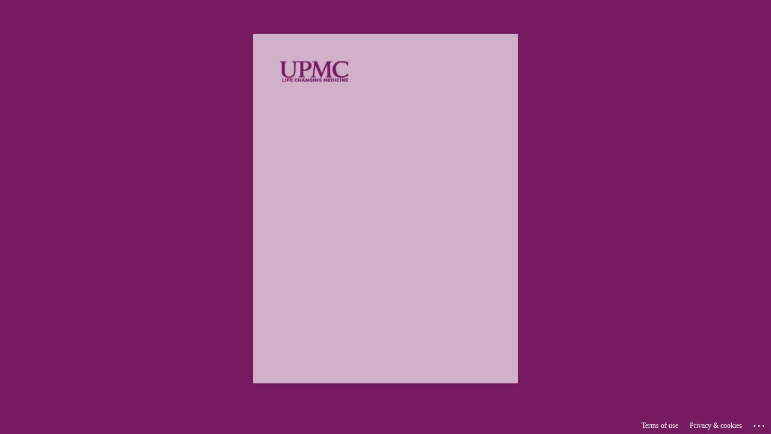

--- FILE ---
content_type: text/html
request_url: https://upmcjobs.taleo.net/careersection/saml20authnrequestservlet.jss?lang=en&redirectionURI=https%3A%2F%2Fupmcjobs.taleo.net%2Fcareersection%2Fupmc_internal%2Fjobapply.ftl%3Flang%3Den%26job%3D544743974&TARGET=https%3A%2F%2Fupmcjobs.taleo.net%2Fcareersection%2Fupmc_internal%2Fjobapply.ftl%3Flang%3Den%26job%3D544743974
body_size: 3011
content:
<HTML>
<META HTTP-EQUIV="Pragma" CONTENT="no-cache"/>
<META HTTP-EQUIV="Expires" CONTENT="-1"/>
<HEAD>
<TITLE>redirect</TITLE>
</HEAD>
<BODY Onload="document.forms[0].submit()" >
<FORM METHOD="POST" ACTION="https://login.microsoftonline.com/8b3dd73e-4e72-4679-b191-56da1588712b/saml2">
<INPUT TYPE="HIDDEN" NAME="SAMLRequest" VALUE="PHNhbWwycDpBdXRoblJlcXVlc3QgQXNzZXJ0aW9uQ29uc3VtZXJTZXJ2aWNlVVJMPSJodHRwczov
L3VwbWNqb2JzLnRhbGVvLm5ldC9jYXJlZXJzZWN0aW9uL1NhbWxBc3NlcnRpb25Db25zdW1lclNl
cnZpY2UuanNzIiBEZXN0aW5hdGlvbj0iaHR0cHM6Ly9sb2dpbi5taWNyb3NvZnRvbmxpbmUuY29t
LzhiM2RkNzNlLTRlNzItNDY3OS1iMTkxLTU2ZGExNTg4NzEyYi9zYW1sMiIgSUQ9Il8xNjU2NWJj
MDFkMGY5OWUxMWRkNjIwZTdlNzFhZjYxYSIgSXNzdWVJbnN0YW50PSIyMDI2LTAxLTE1VDA0OjU0
OjQ3LjcwMFoiIFByb3RvY29sQmluZGluZz0idXJuOm9hc2lzOm5hbWVzOnRjOlNBTUw6Mi4wOmJp
bmRpbmdzOkhUVFAtUE9TVCIgVmVyc2lvbj0iMi4wIiB4bWxuczpzYW1sMnA9InVybjpvYXNpczpu
YW1lczp0YzpTQU1MOjIuMDpwcm90b2NvbCI+PHNhbWwyOklzc3VlciB4bWxuczpzYW1sMj0idXJu
Om9hc2lzOm5hbWVzOnRjOlNBTUw6Mi4wOmFzc2VydGlvbiI+aHR0cDovL3VwbWNqb2JzLnRhbGVv
Lm5ldC9jYXJlZXJzZWN0aW9uPC9zYW1sMjpJc3N1ZXI+PGRzOlNpZ25hdHVyZSB4bWxuczpkcz0i
aHR0cDovL3d3dy53My5vcmcvMjAwMC8wOS94bWxkc2lnIyI+CjxkczpTaWduZWRJbmZvPgo8ZHM6
Q2Fub25pY2FsaXphdGlvbk1ldGhvZCBBbGdvcml0aG09Imh0dHA6Ly93d3cudzMub3JnLzIwMDEv
MTAveG1sLWV4Yy1jMTRuIyIvPgo8ZHM6U2lnbmF0dXJlTWV0aG9kIEFsZ29yaXRobT0iaHR0cDov
L3d3dy53My5vcmcvMjAwMC8wOS94bWxkc2lnI3JzYS1zaGExIi8+CjxkczpSZWZlcmVuY2UgVVJJ
PSIjXzE2NTY1YmMwMWQwZjk5ZTExZGQ2MjBlN2U3MWFmNjFhIj4KPGRzOlRyYW5zZm9ybXM+Cjxk
czpUcmFuc2Zvcm0gQWxnb3JpdGhtPSJodHRwOi8vd3d3LnczLm9yZy8yMDAwLzA5L3htbGRzaWcj
ZW52ZWxvcGVkLXNpZ25hdHVyZSIvPgo8ZHM6VHJhbnNmb3JtIEFsZ29yaXRobT0iaHR0cDovL3d3
dy53My5vcmcvMjAwMS8xMC94bWwtZXhjLWMxNG4jIi8+CjwvZHM6VHJhbnNmb3Jtcz4KPGRzOkRp
Z2VzdE1ldGhvZCBBbGdvcml0aG09Imh0dHA6Ly93d3cudzMub3JnLzIwMDEvMDQveG1sZW5jI3No
YTI1NiIvPgo8ZHM6RGlnZXN0VmFsdWU+dnZnQ1BsVkpHN3N5YWxOUjR6V3NMa1VkZ3Voa1VuTmI4
TlFBRWkxTURlUT08L2RzOkRpZ2VzdFZhbHVlPgo8L2RzOlJlZmVyZW5jZT4KPC9kczpTaWduZWRJ
bmZvPgo8ZHM6U2lnbmF0dXJlVmFsdWU+CldCMmt0N1pxc1pGMTVjZXZFMTdMTmJMUEowTkVnZlNw
REJTWitUZ01SK1RGcVNDclpiRTg2S2xMbVQwNGNvRXVBWkhDeHI0YVhraTENCnVYUTUvQ2RRbEtC
RE5zMnlDTnoyUVpyV21vR20vUWZSajR1S29OM2lEVGhROHUyMXg4WFBKeXlQSkZGL01SZ25nbjVW
MWZxbjJJdmENCjZaUjNRelphT1RaL2YrcUw4N2tvNFFUZGRackpTeFErNTV6QjRjKzF1RllLQjd3
cmhxQW5oWEJBTzBjMWI1Ym84YVFtNEZIUERaSWsNCi9HaEJoOFNGUHdLNmFFNURzZEUvdFlCM2VW
T2RKSVNFZ2d6eWd2WkExMktSN2svR2pxUWNDVzRHbkxJeVVpcjRDSzFYcGk4ZGtEZ0sNCkdreVpU
cmN3ZHdXQnlDV1ZWNm1TRmV1c1BzNURFeXBqZ3MwUTJnPT0KPC9kczpTaWduYXR1cmVWYWx1ZT4K
PGRzOktleUluZm8+PGRzOlg1MDlEYXRhPjxkczpYNTA5Q2VydGlmaWNhdGU+TUlJRFRqQ0NBamFn
QXdJQkFnSUpBTDdEdkJZVXlqSU5NQTBHQ1NxR1NJYjNEUUVCQ3dVQU1Ed3hHekFaQmdOVkJBb1RF
azl5WVdOcwpaU0JEYjNKd2IzSmhkR2x2YmpFTk1Bc0dBMVVFQ3hNRVVISnZaREVPTUF3R0ExVUVB
eE1GVkdGc1pXOHdIaGNOTWpVd05URTFNREl3Ck5qTTNXaGNOTWpZd05URTFNREl3TmpNM1dqQThN
UnN3R1FZRFZRUUtFeEpQY21GamJHVWdRMjl5Y0c5eVlYUnBiMjR4RFRBTEJnTlYKQkFzVEJGQnli
MlF4RGpBTUJnTlZCQU1UQlZSaGJHVnZNSUlCSWpBTkJna3Foa2lHOXcwQkFRRUZBQU9DQVE4QU1J
SUJDZ0tDQVFFQQpqcFVjbEtibkY2US9MSU1RMUpDSGlVSDdmcXk2cVRSYThqbVlTQUVWUE02ZEdM
bFlKNGRGWWVnMC9tK1VRbFpMOVRORGpQQU9TMk9lCkZkSHFYZ01wdWZkSENCcDlyQXRWMUVtSHk4
aWo3ZFIrOS8zVk0yb3lGb2lvbklFS1J2Y0IwT0RoRWNCeXRHWWE0ZkQ5d1ZPYnE1Vm4KTldydlUy
RWUwZE0yR242N3U3NXh1WmhtMCtPTmRtNnZvbU5VdTRiTW80cXJhM0FBREg5SUJYQTl2NmhxTUJ5
NGhkaDFOTGZsQkthaApDRCtyQ2pObjVWRFBsVlJVU0RNN0dTNjdRcWdCR2RJUFVVKzY5VEdqenQy
VlhVNVNXUXdvYkRScFJpcWt0N1hydlJWcnRQWDB6WlU3CnZGbmp4cnU0WHlhS1dXd3pPNGV2a1Rp
VXRYdEU0WGxVSjFpK2FRSURBUUFCbzFNd1VUQlBCZ2dyQmdFRkJRY0JBUVJETUVFd1B3WUkKS3dZ
QkJRVUhNQUdHTTJoMGRIQnpPaTh2ZFhCdFkycHZZbk11ZEdGc1pXOHVibVYwTDNOdFlYSjBiM0pu
TDI5amMzQXZjM1JoZEhWegpMbXB6Y3pBTkJna3Foa2lHOXcwQkFRc0ZBQU9DQVFFQWg3TWZrdnRP
bWRXdG9XVjhLdzVtUzZOZXFMUU92UDB2WW53dmhIZlVhczdOCmtDanhJRi9HM1BLcFJPNUhVd0xD
UXlKb0swNlQrSlB1MnFDakhoN0NTWUQ4UHF3QVJyNm5ZaVRZcXBOMU83aVdFWXgyNncza2Q0Q2IK
UnNSOXVKM0wwR3lBbWE5TjJlalp6TVE1dyt5anJTMytlc0pGUWtVTWNnOVZzelliWUZ6ZTV3TW5y
VVFzZFc2bTVrRXE3VUkrSVdQawpZM0htMVJzTEsvdHpKODFvUnpkTGJZdGxGYlo3VlN4YmNPb1Ax
S1Y2MDZMVVNhemVCdTRFdmo4ZE9EelJ0R0JLdm9OVHZKQUxsQnRXCnhEcUlFN0VzQTFaaTNSTTlX
alhlZmlEY2Y5QXNrcUJjSmxsL1dOY1pxWk9GaVVGWEY5Z0xCOXFMZmd5cW1zNXZycFlEMEE9PTwv
ZHM6WDUwOUNlcnRpZmljYXRlPjwvZHM6WDUwOURhdGE+PC9kczpLZXlJbmZvPjwvZHM6U2lnbmF0
dXJlPjwvc2FtbDJwOkF1dGhuUmVxdWVzdD4=
"/>
<INPUT TYPE="HIDDEN" NAME="RelayState" VALUE="eNozMUtJNk81N9Q1MLMw0DUxSrbUTbQ0MNJNSUlJTjUwME41S7MAAKkvCXY%3D"/>
<NOSCRIPT >
<INPUT TYPE="SUBMIT" VALUE="https://login.microsoftonline.com/8b3dd73e-4e72-4679-b191-56da1588712b/saml2"/>
</NOSCRIPT >
</FORM>
</BODY>
</HTML>


--- FILE ---
content_type: text/html; charset=utf-8
request_url: https://login.microsoftonline.com/8b3dd73e-4e72-4679-b191-56da1588712b/saml2
body_size: 10890
content:


<!-- Copyright (C) Microsoft Corporation. All rights reserved. -->
<!DOCTYPE html>
<html>
<head>
    <title>Redirecting</title>
    <meta http-equiv="Content-Type" content="text/html; charset=UTF-8">
    <meta http-equiv="X-UA-Compatible" content="IE=edge">
    <meta name="viewport" content="width=device-width, initial-scale=1.0, maximum-scale=2.0, user-scalable=yes">
    <meta http-equiv="Pragma" content="no-cache">
    <meta http-equiv="Expires" content="-1">
    <meta name="PageID" content="BssoInterrupt" />
    <meta name="SiteID" content="" />
    <meta name="ReqLC" content="1033" />
    <meta name="LocLC" content="en-US" />

    
<meta name="robots" content="none" />

<script type="text/javascript" nonce='3uOotlmgsL__eJUN04Bh8w'>//<![CDATA[
$Config={"oPostParams":{"SAMLRequest":"PHNhbWwycDpBdXRoblJlcXVlc3QgQXNzZXJ0aW9uQ29uc3VtZXJTZXJ2aWNlVVJMPSJodHRwczov\r\nL3VwbWNqb2JzLnRhbGVvLm5ldC9jYXJlZXJzZWN0aW9uL1NhbWxBc3NlcnRpb25Db25zdW1lclNl\r\ncnZpY2UuanNzIiBEZXN0aW5hdGlvbj0iaHR0cHM6Ly9sb2dpbi5taWNyb3NvZnRvbmxpbmUuY29t\r\nLzhiM2RkNzNlLTRlNzItNDY3OS1iMTkxLTU2ZGExNTg4NzEyYi9zYW1sMiIgSUQ9Il8xNjU2NWJj\r\nMDFkMGY5OWUxMWRkNjIwZTdlNzFhZjYxYSIgSXNzdWVJbnN0YW50PSIyMDI2LTAxLTE1VDA0OjU0\r\nOjQ3LjcwMFoiIFByb3RvY29sQmluZGluZz0idXJuOm9hc2lzOm5hbWVzOnRjOlNBTUw6Mi4wOmJp\r\nbmRpbmdzOkhUVFAtUE9TVCIgVmVyc2lvbj0iMi4wIiB4bWxuczpzYW1sMnA9InVybjpvYXNpczpu\r\nYW1lczp0YzpTQU1MOjIuMDpwcm90b2NvbCI+PHNhbWwyOklzc3VlciB4bWxuczpzYW1sMj0idXJu\r\nOm9hc2lzOm5hbWVzOnRjOlNBTUw6Mi4wOmFzc2VydGlvbiI+aHR0cDovL3VwbWNqb2JzLnRhbGVv\r\nLm5ldC9jYXJlZXJzZWN0aW9uPC9zYW1sMjpJc3N1ZXI+PGRzOlNpZ25hdHVyZSB4bWxuczpkcz0i\r\naHR0cDovL3d3dy53My5vcmcvMjAwMC8wOS94bWxkc2lnIyI+CjxkczpTaWduZWRJbmZvPgo8ZHM6\r\nQ2Fub25pY2FsaXphdGlvbk1ldGhvZCBBbGdvcml0aG09Imh0dHA6Ly93d3cudzMub3JnLzIwMDEv\r\nMTAveG1sLWV4Yy1jMTRuIyIvPgo8ZHM6U2lnbmF0dXJlTWV0aG9kIEFsZ29yaXRobT0iaHR0cDov\r\nL3d3dy53My5vcmcvMjAwMC8wOS94bWxkc2lnI3JzYS1zaGExIi8+CjxkczpSZWZlcmVuY2UgVVJJ\r\nPSIjXzE2NTY1YmMwMWQwZjk5ZTExZGQ2MjBlN2U3MWFmNjFhIj4KPGRzOlRyYW5zZm9ybXM+Cjxk\r\nczpUcmFuc2Zvcm0gQWxnb3JpdGhtPSJodHRwOi8vd3d3LnczLm9yZy8yMDAwLzA5L3htbGRzaWcj\r\nZW52ZWxvcGVkLXNpZ25hdHVyZSIvPgo8ZHM6VHJhbnNmb3JtIEFsZ29yaXRobT0iaHR0cDovL3d3\r\ndy53My5vcmcvMjAwMS8xMC94bWwtZXhjLWMxNG4jIi8+CjwvZHM6VHJhbnNmb3Jtcz4KPGRzOkRp\r\nZ2VzdE1ldGhvZCBBbGdvcml0aG09Imh0dHA6Ly93d3cudzMub3JnLzIwMDEvMDQveG1sZW5jI3No\r\nYTI1NiIvPgo8ZHM6RGlnZXN0VmFsdWU+dnZnQ1BsVkpHN3N5YWxOUjR6V3NMa1VkZ3Voa1VuTmI4\r\nTlFBRWkxTURlUT08L2RzOkRpZ2VzdFZhbHVlPgo8L2RzOlJlZmVyZW5jZT4KPC9kczpTaWduZWRJ\r\nbmZvPgo8ZHM6U2lnbmF0dXJlVmFsdWU+CldCMmt0N1pxc1pGMTVjZXZFMTdMTmJMUEowTkVnZlNw\r\nREJTWitUZ01SK1RGcVNDclpiRTg2S2xMbVQwNGNvRXVBWkhDeHI0YVhraTENCnVYUTUvQ2RRbEtC\r\nRE5zMnlDTnoyUVpyV21vR20vUWZSajR1S29OM2lEVGhROHUyMXg4WFBKeXlQSkZGL01SZ25nbjVW\r\nMWZxbjJJdmENCjZaUjNRelphT1RaL2YrcUw4N2tvNFFUZGRackpTeFErNTV6QjRjKzF1RllLQjd3\r\ncmhxQW5oWEJBTzBjMWI1Ym84YVFtNEZIUERaSWsNCi9HaEJoOFNGUHdLNmFFNURzZEUvdFlCM2VW\r\nT2RKSVNFZ2d6eWd2WkExMktSN2svR2pxUWNDVzRHbkxJeVVpcjRDSzFYcGk4ZGtEZ0sNCkdreVpU\r\ncmN3ZHdXQnlDV1ZWNm1TRmV1c1BzNURFeXBqZ3MwUTJnPT0KPC9kczpTaWduYXR1cmVWYWx1ZT4K\r\nPGRzOktleUluZm8+PGRzOlg1MDlEYXRhPjxkczpYNTA5Q2VydGlmaWNhdGU+TUlJRFRqQ0NBamFn\r\nQXdJQkFnSUpBTDdEdkJZVXlqSU5NQTBHQ1NxR1NJYjNEUUVCQ3dVQU1Ed3hHekFaQmdOVkJBb1RF\r\nazl5WVdOcwpaU0JEYjNKd2IzSmhkR2x2YmpFTk1Bc0dBMVVFQ3hNRVVISnZaREVPTUF3R0ExVUVB\r\neE1GVkdGc1pXOHdIaGNOTWpVd05URTFNREl3Ck5qTTNXaGNOTWpZd05URTFNREl3TmpNM1dqQThN\r\nUnN3R1FZRFZRUUtFeEpQY21GamJHVWdRMjl5Y0c5eVlYUnBiMjR4RFRBTEJnTlYKQkFzVEJGQnli\r\nMlF4RGpBTUJnTlZCQU1UQlZSaGJHVnZNSUlCSWpBTkJna3Foa2lHOXcwQkFRRUZBQU9DQVE4QU1J\r\nSUJDZ0tDQVFFQQpqcFVjbEtibkY2US9MSU1RMUpDSGlVSDdmcXk2cVRSYThqbVlTQUVWUE02ZEdM\r\nbFlKNGRGWWVnMC9tK1VRbFpMOVRORGpQQU9TMk9lCkZkSHFYZ01wdWZkSENCcDlyQXRWMUVtSHk4\r\naWo3ZFIrOS8zVk0yb3lGb2lvbklFS1J2Y0IwT0RoRWNCeXRHWWE0ZkQ5d1ZPYnE1Vm4KTldydlUy\r\nRWUwZE0yR242N3U3NXh1WmhtMCtPTmRtNnZvbU5VdTRiTW80cXJhM0FBREg5SUJYQTl2NmhxTUJ5\r\nNGhkaDFOTGZsQkthaApDRCtyQ2pObjVWRFBsVlJVU0RNN0dTNjdRcWdCR2RJUFVVKzY5VEdqenQy\r\nVlhVNVNXUXdvYkRScFJpcWt0N1hydlJWcnRQWDB6WlU3CnZGbmp4cnU0WHlhS1dXd3pPNGV2a1Rp\r\nVXRYdEU0WGxVSjFpK2FRSURBUUFCbzFNd1VUQlBCZ2dyQmdFRkJRY0JBUVJETUVFd1B3WUkKS3dZ\r\nQkJRVUhNQUdHTTJoMGRIQnpPaTh2ZFhCdFkycHZZbk11ZEdGc1pXOHVibVYwTDNOdFlYSjBiM0pu\r\nTDI5amMzQXZjM1JoZEhWegpMbXB6Y3pBTkJna3Foa2lHOXcwQkFRc0ZBQU9DQVFFQWg3TWZrdnRP\r\nbWRXdG9XVjhLdzVtUzZOZXFMUU92UDB2WW53dmhIZlVhczdOCmtDanhJRi9HM1BLcFJPNUhVd0xD\r\nUXlKb0swNlQrSlB1MnFDakhoN0NTWUQ4UHF3QVJyNm5ZaVRZcXBOMU83aVdFWXgyNncza2Q0Q2IK\r\nUnNSOXVKM0wwR3lBbWE5TjJlalp6TVE1dyt5anJTMytlc0pGUWtVTWNnOVZzelliWUZ6ZTV3TW5y\r\nVVFzZFc2bTVrRXE3VUkrSVdQawpZM0htMVJzTEsvdHpKODFvUnpkTGJZdGxGYlo3VlN4YmNPb1Ax\r\nS1Y2MDZMVVNhemVCdTRFdmo4ZE9EelJ0R0JLdm9OVHZKQUxsQnRXCnhEcUlFN0VzQTFaaTNSTTlX\r\nalhlZmlEY2Y5QXNrcUJjSmxsL1dOY1pxWk9GaVVGWEY5Z0xCOXFMZmd5cW1zNXZycFlEMEE9PTwv\r\nZHM6WDUwOUNlcnRpZmljYXRlPjwvZHM6WDUwOURhdGE+PC9kczpLZXlJbmZvPjwvZHM6U2lnbmF0\r\ndXJlPjwvc2FtbDJwOkF1dGhuUmVxdWVzdD4=\r\n","RelayState":"eNozMUtJNk81N9Q1MLMw0DUxSrbUTbQ0MNJNSUlJTjUwME41S7MAAKkvCXY%3D","canary":"NmtkjEyRikOcC4wo83m+5844HxSjyWKsWlliPtJZgiw=2:1:CANARY:Yhh/bhsBhkjg1ppXrOCBNVSwkWBRc5f8wmP99mgQAKU="},"iMaxStackForKnockoutAsyncComponents":10000,"fShowButtons":true,"urlCdn":"https://aadcdn.msftauth.net/shared/1.0/","urlDefaultFavicon":"https://aadcdn.msftauth.net/shared/1.0/content/images/favicon_a_eupayfgghqiai7k9sol6lg2.ico","urlPost":"/8b3dd73e-4e72-4679-b191-56da1588712b/saml2?client-request-id=be5672d5-8294-4b38-9270-0d9a18a4dbff\u0026sso_reload=True","iPawnIcon":0,"sPOST_Username":"","fEnableNumberMatching":true,"sFTName":"flowToken","fEnableOneDSClientTelemetry":true,"dynamicTenantBranding":null,"staticTenantBranding":null,"oAppCobranding":{},"iBackgroundImage":4,"fApplicationInsightsEnabled":false,"iApplicationInsightsEnabledPercentage":0,"urlSetDebugMode":"https://login.microsoftonline.com/common/debugmode","fEnableCssAnimation":true,"fDisableAnimationIfAnimationEndUnsupported":true,"fAllowGrayOutLightBox":true,"fUseMsaSessionState":true,"fIsRemoteNGCSupported":true,"desktopSsoConfig":{"isEdgeAnaheimAllowed":true,"iwaEndpointUrlFormat":"https://autologon.microsoftazuread-sso.com/{0}/winauth/sso?client-request-id=be5672d5-8294-4b38-9270-0d9a18a4dbff","iwaSsoProbeUrlFormat":"https://autologon.microsoftazuread-sso.com/{0}/winauth/ssoprobe?client-request-id=be5672d5-8294-4b38-9270-0d9a18a4dbff","iwaIFrameUrlFormat":"https://autologon.microsoftazuread-sso.com/{0}/winauth/iframe?client-request-id=be5672d5-8294-4b38-9270-0d9a18a4dbff\u0026isAdalRequest=False","iwaRequestTimeoutInMs":10000,"startDesktopSsoOnPageLoad":false,"progressAnimationTimeout":10000,"isEdgeAllowed":false,"minDssoEdgeVersion":"17","isSafariAllowed":true,"redirectUri":"","isIEAllowedForSsoProbe":true,"edgeRedirectUri":"https://autologon.microsoftazuread-sso.com/common/winauth/sso/edgeredirect?client-request-id=be5672d5-8294-4b38-9270-0d9a18a4dbff\u0026origin=login.microsoftonline.com\u0026is_redirected=1","isFlowTokenPassedInEdge":true},"iSessionPullType":2,"fUseSameSite":true,"isGlobalTenant":true,"uiflavor":1001,"fShouldPlatformKeyBeSuppressed":true,"fLoadStringCustomizationPromises":true,"fUseAlternateTextForSwitchToCredPickerLink":true,"fOfflineAccountVisible":false,"fEnableUserStateFix":true,"fShowAccessPassPeek":true,"fUpdateSessionPollingLogic":true,"fEnableShowPickerCredObservable":true,"fFetchSessionsSkipDsso":true,"fIsCiamUserFlowUxNewLogicEnabled":true,"fUseNonMicrosoftDefaultBrandingForCiam":true,"fRemoveCustomCss":true,"fFixUICrashForApiRequestHandler":true,"fShowUpdatedKoreanPrivacyFooter":true,"fUsePostCssHotfix":true,"fFixUserFlowBranding":true,"fEnablePasskeyNullFix":true,"fEnableRefreshCookiesFix":true,"fEnableWebNativeBridgeInterstitialUx":true,"fEnableWindowParentingFix":true,"fEnableNativeBridgeErrors":true,"urlAcmaServerPath":"https://login.microsoftonline.com","sTenantId":"common","sMkt":"en-US","fIsDesktop":true,"fUpdateConfigInit":true,"fLogDisallowedCssProperties":true,"fDisallowExternalFonts":true,"scid":1015,"hpgact":1900,"hpgid":6,"apiCanary":"[base64]","canary":"NmtkjEyRikOcC4wo83m+5844HxSjyWKsWlliPtJZgiw=2:1:CANARY:Yhh/bhsBhkjg1ppXrOCBNVSwkWBRc5f8wmP99mgQAKU=","sCanaryTokenName":"canary","fSkipRenderingNewCanaryToken":false,"fEnableNewCsrfProtection":true,"correlationId":"be5672d5-8294-4b38-9270-0d9a18a4dbff","sessionId":"118401a9-23b0-40c9-957a-bb15a6400d00","sRingId":"R6","locale":{"mkt":"en-US","lcid":1033},"slMaxRetry":2,"slReportFailure":true,"strings":{"desktopsso":{"authenticatingmessage":"Trying to sign you in"}},"enums":{"ClientMetricsModes":{"None":0,"SubmitOnPost":1,"SubmitOnRedirect":2,"InstrumentPlt":4}},"urls":{"instr":{"pageload":"https://login.microsoftonline.com/common/instrumentation/reportpageload","dssostatus":"https://login.microsoftonline.com/common/instrumentation/dssostatus"}},"browser":{"ltr":1,"Chrome":1,"_Mac":1,"_M131":1,"_D0":1,"Full":1,"RE_WebKit":1,"b":{"name":"Chrome","major":131,"minor":0},"os":{"name":"OSX","version":"10.15.7"},"V":"131.0"},"watson":{"url":"/common/handlers/watson","bundle":"https://aadcdn.msftauth.net/ests/2.1/content/cdnbundles/watson.min_q5ptmu8aniymd4ftuqdkda2.js","sbundle":"https://aadcdn.msftauth.net/ests/2.1/content/cdnbundles/watsonsupportwithjquery.3.5.min_dc940oomzau4rsu8qesnvg2.js","fbundle":"https://aadcdn.msftauth.net/ests/2.1/content/cdnbundles/frameworksupport.min_oadrnc13magb009k4d20lg2.js","resetErrorPeriod":5,"maxCorsErrors":-1,"maxInjectErrors":5,"maxErrors":10,"maxTotalErrors":3,"expSrcs":["https://login.microsoftonline.com","https://aadcdn.msauth.net/","https://aadcdn.msftauth.net/",".login.microsoftonline.com"],"envErrorRedirect":true,"envErrorUrl":"/common/handlers/enverror"},"loader":{"cdnRoots":["https://aadcdn.msauth.net/","https://aadcdn.msftauth.net/"],"logByThrowing":true},"serverDetails":{"slc":"ProdSlices","dc":"NCUS","ri":"CH2XXXX","ver":{"v":[2,1,22943,6]},"rt":"2026-01-15T04:54:48","et":4},"clientEvents":{"enabled":true,"telemetryEnabled":true,"useOneDSEventApi":true,"flush":60000,"autoPost":true,"autoPostDelay":1000,"minEvents":1,"maxEvents":1,"pltDelay":500,"appInsightsConfig":{"instrumentationKey":"69adc3c768bd4dc08c19416121249fcc-66f1668a-797b-4249-95e3-6c6651768c28-7293","webAnalyticsConfiguration":{"autoCapture":{"jsError":true}}},"defaultEventName":"IDUX_ESTSClientTelemetryEvent_WebWatson","serviceID":3,"endpointUrl":""},"fApplyAsciiRegexOnInput":true,"country":"US","fBreakBrandingSigninString":true,"bsso":{"states":{"START":"start","INPROGRESS":"in-progress","END":"end","END_SSO":"end-sso","END_USERS":"end-users"},"nonce":"AwABEgEAAAADAOz_BQD0_zlwM-Wz18awOaoF_hJ2ZLGSJR9652yikT55W5wt6CIZtxv5rvPGVYwH6hucdhiJYNTZON-ODe7HSaV4M9_yl34gAA","overallTimeoutMs":4000,"reloadOnFailure":true,"telemetry":{"type":"ChromeSsoTelemetry","nonce":"AwABDwEAAAADAOz_BQD0_wC0dXhzPAFf66K6r-Ym5FLMGDX5FjR3zFU-KQQX6W-mDb-13NP9KKQrGCW87_cXU3HFA11_IEu2qlcurqb0sBQ3NkQf6WeXmrRVprgplS04IAA","reportStates":[]},"redirectEndStates":["end"],"cookieNames":{"aadSso":"AADSSO","winSso":"ESTSSSO","ssoTiles":"ESTSSSOTILES","ssoPulled":"SSOCOOKIEPULLED","userList":"ESTSUSERLIST"},"enabled":true,"type":"chrome","reason":"Pull is needed"},"urlNoCookies":"https://login.microsoftonline.com/cookiesdisabled","fTrimChromeBssoUrl":true,"inlineMode":5,"fShowCopyDebugDetailsLink":true,"fTenantBrandingCdnAddEventHandlers":true,"fAddTryCatchForIFrameRedirects":true};
//]]></script> 
<script type="text/javascript" nonce='3uOotlmgsL__eJUN04Bh8w'>//<![CDATA[
!function(){var e=window,r=e.$Debug=e.$Debug||{},t=e.$Config||{};if(!r.appendLog){var n=[],o=0;r.appendLog=function(e){var r=t.maxDebugLog||25,i=(new Date).toUTCString()+":"+e;n.push(o+":"+i),n.length>r&&n.shift(),o++},r.getLogs=function(){return n}}}(),function(){function e(e,r){function t(i){var a=e[i];if(i<n-1){return void(o.r[a]?t(i+1):o.when(a,function(){t(i+1)}))}r(a)}var n=e.length;t(0)}function r(e,r,i){function a(){var e=!!s.method,o=e?s.method:i[0],a=s.extraArgs||[],u=n.$WebWatson;try{
var c=t(i,!e);if(a&&a.length>0){for(var d=a.length,l=0;l<d;l++){c.push(a[l])}}o.apply(r,c)}catch(e){return void(u&&u.submitFromException&&u.submitFromException(e))}}var s=o.r&&o.r[e];return r=r||this,s&&(s.skipTimeout?a():n.setTimeout(a,0)),s}function t(e,r){return Array.prototype.slice.call(e,r?1:0)}var n=window;n.$Do||(n.$Do={"q":[],"r":[],"removeItems":[],"lock":0,"o":[]});var o=n.$Do;o.when=function(t,n){function i(e){r(e,a,s)||o.q.push({"id":e,"c":a,"a":s})}var a=0,s=[],u=1;"function"==typeof n||(a=n,
u=2);for(var c=u;c<arguments.length;c++){s.push(arguments[c])}t instanceof Array?e(t,i):i(t)},o.register=function(e,t,n){if(!o.r[e]){o.o.push(e);var i={};if(t&&(i.method=t),n&&(i.skipTimeout=n),arguments&&arguments.length>3){i.extraArgs=[];for(var a=3;a<arguments.length;a++){i.extraArgs.push(arguments[a])}}o.r[e]=i,o.lock++;try{for(var s=0;s<o.q.length;s++){var u=o.q[s];u.id==e&&r(e,u.c,u.a)&&o.removeItems.push(u)}}catch(e){throw e}finally{if(0===--o.lock){for(var c=0;c<o.removeItems.length;c++){
for(var d=o.removeItems[c],l=0;l<o.q.length;l++){if(o.q[l]===d){o.q.splice(l,1);break}}}o.removeItems=[]}}}},o.unregister=function(e){o.r[e]&&delete o.r[e]}}(),function(e,r){function t(){if(!a){if(!r.body){return void setTimeout(t)}a=!0,e.$Do.register("doc.ready",0,!0)}}function n(){if(!s){if(!r.body){return void setTimeout(n)}t(),s=!0,e.$Do.register("doc.load",0,!0),i()}}function o(e){(r.addEventListener||"load"===e.type||"complete"===r.readyState)&&t()}function i(){
r.addEventListener?(r.removeEventListener("DOMContentLoaded",o,!1),e.removeEventListener("load",n,!1)):r.attachEvent&&(r.detachEvent("onreadystatechange",o),e.detachEvent("onload",n))}var a=!1,s=!1;if("complete"===r.readyState){return void setTimeout(n)}!function(){r.addEventListener?(r.addEventListener("DOMContentLoaded",o,!1),e.addEventListener("load",n,!1)):r.attachEvent&&(r.attachEvent("onreadystatechange",o),e.attachEvent("onload",n))}()}(window,document),function(){function e(){
return f.$Config||f.ServerData||{}}function r(e,r){var t=f.$Debug;t&&t.appendLog&&(r&&(e+=" '"+(r.src||r.href||"")+"'",e+=", id:"+(r.id||""),e+=", async:"+(r.async||""),e+=", defer:"+(r.defer||"")),t.appendLog(e))}function t(){var e=f.$B;if(void 0===d){if(e){d=e.IE}else{var r=f.navigator.userAgent;d=-1!==r.indexOf("MSIE ")||-1!==r.indexOf("Trident/")}}return d}function n(){var e=f.$B;if(void 0===l){if(e){l=e.RE_Edge}else{var r=f.navigator.userAgent;l=-1!==r.indexOf("Edge")}}return l}function o(e){
var r=e.indexOf("?"),t=r>-1?r:e.length,n=e.lastIndexOf(".",t);return e.substring(n,n+v.length).toLowerCase()===v}function i(){var r=e();return(r.loader||{}).slReportFailure||r.slReportFailure||!1}function a(){return(e().loader||{}).redirectToErrorPageOnLoadFailure||!1}function s(){return(e().loader||{}).logByThrowing||!1}function u(e){if(!t()&&!n()){return!1}var r=e.src||e.href||"";if(!r){return!0}if(o(r)){var i,a,s;try{i=e.sheet,a=i&&i.cssRules,s=!1}catch(e){s=!0}if(i&&!a&&s){return!0}
if(i&&a&&0===a.length){return!0}}return!1}function c(){function t(e){g.getElementsByTagName("head")[0].appendChild(e)}function n(e,r,t,n){var u=null;return u=o(e)?i(e):"script"===n.toLowerCase()?a(e):s(e,n),r&&(u.id=r),"function"==typeof u.setAttribute&&(u.setAttribute("crossorigin","anonymous"),t&&"string"==typeof t&&u.setAttribute("integrity",t)),u}function i(e){var r=g.createElement("link");return r.rel="stylesheet",r.type="text/css",r.href=e,r}function a(e){
var r=g.createElement("script"),t=g.querySelector("script[nonce]");if(r.type="text/javascript",r.src=e,r.defer=!1,r.async=!1,t){var n=t.nonce||t.getAttribute("nonce");r.setAttribute("nonce",n)}return r}function s(e,r){var t=g.createElement(r);return t.src=e,t}function d(e,r){if(e&&e.length>0&&r){for(var t=0;t<e.length;t++){if(-1!==r.indexOf(e[t])){return!0}}}return!1}function l(r){if(e().fTenantBrandingCdnAddEventHandlers){var t=d(E,r)?E:b;if(!(t&&t.length>1)){return r}for(var n=0;n<t.length;n++){
if(-1!==r.indexOf(t[n])){var o=t[n+1<t.length?n+1:0],i=r.substring(t[n].length);return"https://"!==t[n].substring(0,"https://".length)&&(o="https://"+o,i=i.substring("https://".length)),o+i}}return r}if(!(b&&b.length>1)){return r}for(var a=0;a<b.length;a++){if(0===r.indexOf(b[a])){return b[a+1<b.length?a+1:0]+r.substring(b[a].length)}}return r}function f(e,t,n,o){if(r("[$Loader]: "+(L.failMessage||"Failed"),o),w[e].retry<y){return w[e].retry++,h(e,t,n),void c._ReportFailure(w[e].retry,w[e].srcPath)}n&&n()}
function v(e,t,n,o){if(u(o)){return f(e,t,n,o)}r("[$Loader]: "+(L.successMessage||"Loaded"),o),h(e+1,t,n);var i=w[e].onSuccess;"function"==typeof i&&i(w[e].srcPath)}function h(e,o,i){if(e<w.length){var a=w[e];if(!a||!a.srcPath){return void h(e+1,o,i)}a.retry>0&&(a.srcPath=l(a.srcPath),a.origId||(a.origId=a.id),a.id=a.origId+"_Retry_"+a.retry);var s=n(a.srcPath,a.id,a.integrity,a.tagName);s.onload=function(){v(e,o,i,s)},s.onerror=function(){f(e,o,i,s)},s.onreadystatechange=function(){
"loaded"===s.readyState?setTimeout(function(){v(e,o,i,s)},500):"complete"===s.readyState&&v(e,o,i,s)},t(s),r("[$Loader]: Loading '"+(a.srcPath||"")+"', id:"+(a.id||""))}else{o&&o()}}var p=e(),y=p.slMaxRetry||2,m=p.loader||{},b=m.cdnRoots||[],E=m.tenantBrandingCdnRoots||[],L=this,w=[];L.retryOnError=!0,L.successMessage="Loaded",L.failMessage="Error",L.Add=function(e,r,t,n,o,i){e&&w.push({"srcPath":e,"id":r,"retry":n||0,"integrity":t,"tagName":o||"script","onSuccess":i})},L.AddForReload=function(e,r){
var t=e.src||e.href||"";L.Add(t,"AddForReload",e.integrity,1,e.tagName,r)},L.AddIf=function(e,r,t){e&&L.Add(r,t)},L.Load=function(e,r){h(0,e,r)}}var d,l,f=window,g=f.document,v=".css";c.On=function(e,r,t){if(!e){throw"The target element must be provided and cannot be null."}r?c.OnError(e,t):c.OnSuccess(e,t)},c.OnSuccess=function(e,t){if(!e){throw"The target element must be provided and cannot be null."}if(u(e)){return c.OnError(e,t)}var n=e.src||e.href||"",o=i(),s=a();r("[$Loader]: Loaded",e);var d=new c
;d.failMessage="Reload Failed",d.successMessage="Reload Success",d.Load(null,function(){if(o){throw"Unexpected state. ResourceLoader.Load() failed despite initial load success. ['"+n+"']"}s&&(document.location.href="/error.aspx?err=504")})},c.OnError=function(e,t){var n=e.src||e.href||"",o=i(),s=a();if(!e){throw"The target element must be provided and cannot be null."}r("[$Loader]: Failed",e);var u=new c;u.failMessage="Reload Failed",u.successMessage="Reload Success",u.AddForReload(e,t),
u.Load(null,function(){if(o){throw"Failed to load external resource ['"+n+"']"}s&&(document.location.href="/error.aspx?err=504")}),c._ReportFailure(0,n)},c._ReportFailure=function(e,r){if(s()&&!t()){throw"[Retry "+e+"] Failed to load external resource ['"+r+"'], reloading from fallback CDN endpoint"}},f.$Loader=c}(),function(){function e(){if(!E){var e=new h.$Loader;e.AddIf(!h.jQuery,y.sbundle,"WebWatson_DemandSupport"),y.sbundle=null,delete y.sbundle,e.AddIf(!h.$Api,y.fbundle,"WebWatson_DemandFramework"),
y.fbundle=null,delete y.fbundle,e.Add(y.bundle,"WebWatson_DemandLoaded"),e.Load(r,t),E=!0}}function r(){if(h.$WebWatson){if(h.$WebWatson.isProxy){return void t()}m.when("$WebWatson.full",function(){for(;b.length>0;){var e=b.shift();e&&h.$WebWatson[e.cmdName].apply(h.$WebWatson,e.args)}})}}function t(){if(!h.$WebWatson||h.$WebWatson.isProxy){if(!L&&JSON){try{var e=new XMLHttpRequest;e.open("POST",y.url),e.setRequestHeader("Accept","application/json"),
e.setRequestHeader("Content-Type","application/json; charset=UTF-8"),e.setRequestHeader("canary",p.apiCanary),e.setRequestHeader("client-request-id",p.correlationId),e.setRequestHeader("hpgid",p.hpgid||0),e.setRequestHeader("hpgact",p.hpgact||0);for(var r=-1,t=0;t<b.length;t++){if("submit"===b[t].cmdName){r=t;break}}var o=b[r]?b[r].args||[]:[],i={"sr":y.sr,"ec":"Failed to load external resource [Core Watson files]","wec":55,"idx":1,"pn":p.pgid||"","sc":p.scid||0,"hpg":p.hpgid||0,
"msg":"Failed to load external resource [Core Watson files]","url":o[1]||"","ln":0,"ad":0,"an":!1,"cs":"","sd":p.serverDetails,"ls":null,"diag":v(y)};e.send(JSON.stringify(i))}catch(e){}L=!0}y.loadErrorUrl&&window.location.assign(y.loadErrorUrl)}n()}function n(){b=[],h.$WebWatson=null}function o(r){return function(){var t=arguments;b.push({"cmdName":r,"args":t}),e()}}function i(){var e=["foundException","resetException","submit"],r=this;r.isProxy=!0;for(var t=e.length,n=0;n<t;n++){var i=e[n];i&&(r[i]=o(i))}
}function a(e,r,t,n,o,i,a){var s=h.event;return i||(i=l(o||s,a?a+2:2)),h.$Debug&&h.$Debug.appendLog&&h.$Debug.appendLog("[WebWatson]:"+(e||"")+" in "+(r||"")+" @ "+(t||"??")),$.submit(e,r,t,n,o||s,i,a)}function s(e,r){return{"signature":e,"args":r,"toString":function(){return this.signature}}}function u(e){for(var r=[],t=e.split("\n"),n=0;n<t.length;n++){r.push(s(t[n],[]))}return r}function c(e){for(var r=[],t=e.split("\n"),n=0;n<t.length;n++){var o=s(t[n],[]);t[n+1]&&(o.signature+="@"+t[n+1],n++),r.push(o)
}return r}function d(e){if(!e){return null}try{if(e.stack){return u(e.stack)}if(e.error){if(e.error.stack){return u(e.error.stack)}}else if(window.opera&&e.message){return c(e.message)}}catch(e){}return null}function l(e,r){var t=[];try{for(var n=arguments.callee;r>0;){n=n?n.caller:n,r--}for(var o=0;n&&o<w;){var i="InvalidMethod()";try{i=n.toString()}catch(e){}var a=[],u=n.args||n.arguments;if(u){for(var c=0;c<u.length;c++){a[c]=u[c]}}t.push(s(i,a)),n=n.caller,o++}}catch(e){t.push(s(e.toString(),[]))}
var l=d(e);return l&&(t.push(s("--- Error Event Stack -----------------",[])),t=t.concat(l)),t}function f(e){if(e){try{var r=/function (.{1,})\(/,t=r.exec(e.constructor.toString());return t&&t.length>1?t[1]:""}catch(e){}}return""}function g(e){if(e){try{if("string"!=typeof e&&JSON&&JSON.stringify){var r=f(e),t=JSON.stringify(e);return t&&"{}"!==t||(e.error&&(e=e.error,r=f(e)),(t=JSON.stringify(e))&&"{}"!==t||(t=e.toString())),r+":"+t}}catch(e){}}return""+(e||"")}function v(e){var r=[];try{
if(jQuery?(r.push("jQuery v:"+jQuery().jquery),jQuery.easing?r.push("jQuery.easing:"+JSON.stringify(jQuery.easing)):r.push("jQuery.easing is not defined")):r.push("jQuery is not defined"),e&&e.expectedVersion&&r.push("Expected jQuery v:"+e.expectedVersion),m){var t,n="";for(t=0;t<m.o.length;t++){n+=m.o[t]+";"}for(r.push("$Do.o["+n+"]"),n="",t=0;t<m.q.length;t++){n+=m.q[t].id+";"}r.push("$Do.q["+n+"]")}if(h.$Debug&&h.$Debug.getLogs){var o=h.$Debug.getLogs();o&&o.length>0&&(r=r.concat(o))}if(b){
for(var i=0;i<b.length;i++){var a=b[i];if(a&&"submit"===a.cmdName){try{if(JSON&&JSON.stringify){var s=JSON.stringify(a);s&&r.push(s)}}catch(e){r.push(g(e))}}}}}catch(e){r.push(g(e))}return r}var h=window,p=h.$Config||{},y=p.watson,m=h.$Do;if(!h.$WebWatson&&y){var b=[],E=!1,L=!1,w=10,$=h.$WebWatson=new i;$.CB={},$._orgErrorHandler=h.onerror,h.onerror=a,$.errorHooked=!0,m.when("jQuery.version",function(e){y.expectedVersion=e}),m.register("$WebWatson")}}(),function(){function e(e,r){
for(var t=r.split("."),n=t.length,o=0;o<n&&null!==e&&void 0!==e;){e=e[t[o++]]}return e}function r(r){var t=null;return null===u&&(u=e(i,"Constants")),null!==u&&r&&(t=e(u,r)),null===t||void 0===t?"":t.toString()}function t(t){var n=null;return null===a&&(a=e(i,"$Config.strings")),null!==a&&t&&(n=e(a,t.toLowerCase())),null!==n&&void 0!==n||(n=r(t)),null===n||void 0===n?"":n.toString()}function n(e,r){var n=null;return e&&r&&r[e]&&(n=t("errors."+r[e])),n||(n=t("errors."+e)),n||(n=t("errors."+c)),n||(n=t(c)),n}
function o(t){var n=null;return null===s&&(s=e(i,"$Config.urls")),null!==s&&t&&(n=e(s,t.toLowerCase())),null!==n&&void 0!==n||(n=r(t)),null===n||void 0===n?"":n.toString()}var i=window,a=null,s=null,u=null,c="GENERIC_ERROR";i.GetString=t,i.GetErrorString=n,i.GetUrl=o}(),function(){var e=window,r=e.$Config||{};e.$B=r.browser||{}}(),function(){function e(e,r,t){e&&e.addEventListener?e.addEventListener(r,t):e&&e.attachEvent&&e.attachEvent("on"+r,t)}function r(r,t){e(document.getElementById(r),"click",t)}
function t(r,t){var n=document.getElementsByName(r);n&&n.length>0&&e(n[0],"click",t)}var n=window;n.AddListener=e,n.ClickEventListenerById=r,n.ClickEventListenerByName=t}();
//]]></script> 
<script type="text/javascript" nonce='3uOotlmgsL__eJUN04Bh8w'>//<![CDATA[
!function(t,e){!function(){var n=e.getElementsByTagName("head")[0];n&&n.addEventListener&&(n.addEventListener("error",function(e){null!==e.target&&"cdn"===e.target.getAttribute("data-loader")&&t.$Loader.OnError(e.target)},!0),n.addEventListener("load",function(e){null!==e.target&&"cdn"===e.target.getAttribute("data-loader")&&t.$Loader.OnSuccess(e.target)},!0))}()}(window,document);
//]]></script>
    <script type="text/javascript" nonce='3uOotlmgsL__eJUN04Bh8w'>
        ServerData = $Config;
    </script>

    <script data-loader="cdn" crossorigin="anonymous" src="https://aadcdn.msftauth.net/shared/1.0/content/js/BssoInterrupt_Core_ZdehiqMaZbamNI2GxExNjA2.js" integrity='sha384-dYvteI1HWzjgB7+CxvO1Pzzm+HPpLcvFZ70MmSTSTd0aY45ED4G5AXykwbFjgkXJ' nonce='3uOotlmgsL__eJUN04Bh8w'></script>

    
</head>
<body data-bind="defineGlobals: ServerData" style="display: none">
</body>
</html>

--- FILE ---
content_type: text/html; charset=utf-8
request_url: https://login.microsoftonline.com/8b3dd73e-4e72-4679-b191-56da1588712b/saml2?sso_reload=true
body_size: 15392
content:


<!-- Copyright (C) Microsoft Corporation. All rights reserved. -->
<!DOCTYPE html>
<html dir="ltr" class="" lang="en">
<head>
    <title>Sign in to your account</title>
    <meta http-equiv="Content-Type" content="text/html; charset=UTF-8">
    <meta http-equiv="X-UA-Compatible" content="IE=edge">
    <meta name="viewport" content="width=device-width, initial-scale=1.0, maximum-scale=2.0, user-scalable=yes">
    <meta http-equiv="Pragma" content="no-cache">
    <meta http-equiv="Expires" content="-1">
    <link rel="preconnect" href="https://aadcdn.msftauth.net" crossorigin>
<meta http-equiv="x-dns-prefetch-control" content="on">
<link rel="dns-prefetch" href="//aadcdn.msftauth.net">
<link rel="dns-prefetch" href="//aadcdn.msauth.net">

    <meta name="PageID" content="ConvergedSignIn" />
    <meta name="SiteID" content="" />
    <meta name="ReqLC" content="1033" />
    <meta name="LocLC" content="en-US" />


        <meta name="format-detection" content="telephone=no" />

    <noscript>
        <meta http-equiv="Refresh" content="0; URL=https://login.microsoftonline.com/jsdisabled" />
    </noscript>

    
    
<meta name="robots" content="none" />

<script type="text/javascript" nonce='KaGLouvRjOcklqrQu89qEA'>//<![CDATA[
$Config={"fShowPersistentCookiesWarning":false,"urlMsaSignUp":"https://login.live.com/oauth20_authorize.srf?scope=openid+profile+email+offline_access\u0026response_type=code\u0026client_id=51483342-085c-4d86-bf88-cf50c7252078\u0026response_mode=form_post\u0026redirect_uri=https%3a%2f%2flogin.microsoftonline.com%2fcommon%2ffederation%2foauth2msa\u0026state=[base64]\u0026estsfed=1\u0026uaid=077281003fb140bc879e1e34b6f23a1f\u0026signup=1\u0026lw=1\u0026fl=easi2\u0026fci=http%3a%2f%2fupmcjobs.taleo.net%2fcareersection","urlMsaLogout":"https://login.live.com/logout.srf?iframed_by=https%3a%2f%2flogin.microsoftonline.com","urlOtherIdpForget":"https://login.live.com/forgetme.srf?iframed_by=https%3a%2f%2flogin.microsoftonline.com","showCantAccessAccountLink":true,"arrExternalTrustedRealmFederatedIdps":[{"IdpType":400,"IdpSignInUrl":"https://login.live.com/oauth20_authorize.srf?scope=openid+profile+email+offline_access\u0026response_type=code\u0026client_id=51483342-085c-4d86-bf88-cf50c7252078\u0026response_mode=form_post\u0026redirect_uri=https%3a%2f%2flogin.microsoftonline.com%2fcommon%2ffederation%2foauth2msa\u0026state=[base64]\u0026estsfed=1\u0026uaid=077281003fb140bc879e1e34b6f23a1f\u0026fci=http%3a%2f%2fupmcjobs.taleo.net%2fcareersection\u0026idp_hint=github.com","DisplayName":"GitHub","Promoted":false}],"fEnableShowResendCode":true,"iShowResendCodeDelay":90000,"sSMSCtryPhoneData":"AF~Afghanistan~93!!!AX~Åland Islands~358!!!AL~Albania~355!!!DZ~Algeria~213!!!AS~American Samoa~1!!!AD~Andorra~376!!!AO~Angola~244!!!AI~Anguilla~1!!!AG~Antigua and Barbuda~1!!!AR~Argentina~54!!!AM~Armenia~374!!!AW~Aruba~297!!!AC~Ascension Island~247!!!AU~Australia~61!!!AT~Austria~43!!!AZ~Azerbaijan~994!!!BS~Bahamas~1!!!BH~Bahrain~973!!!BD~Bangladesh~880!!!BB~Barbados~1!!!BY~Belarus~375!!!BE~Belgium~32!!!BZ~Belize~501!!!BJ~Benin~229!!!BM~Bermuda~1!!!BT~Bhutan~975!!!BO~Bolivia~591!!!BQ~Bonaire~599!!!BA~Bosnia and Herzegovina~387!!!BW~Botswana~267!!!BR~Brazil~55!!!IO~British Indian Ocean Territory~246!!!VG~British Virgin Islands~1!!!BN~Brunei~673!!!BG~Bulgaria~359!!!BF~Burkina Faso~226!!!BI~Burundi~257!!!CV~Cabo Verde~238!!!KH~Cambodia~855!!!CM~Cameroon~237!!!CA~Canada~1!!!KY~Cayman Islands~1!!!CF~Central African Republic~236!!!TD~Chad~235!!!CL~Chile~56!!!CN~China~86!!!CX~Christmas Island~61!!!CC~Cocos (Keeling) Islands~61!!!CO~Colombia~57!!!KM~Comoros~269!!!CG~Congo~242!!!CD~Congo (DRC)~243!!!CK~Cook Islands~682!!!CR~Costa Rica~506!!!CI~Côte d\u0027Ivoire~225!!!HR~Croatia~385!!!CU~Cuba~53!!!CW~Curaçao~599!!!CY~Cyprus~357!!!CZ~Czechia~420!!!DK~Denmark~45!!!DJ~Djibouti~253!!!DM~Dominica~1!!!DO~Dominican Republic~1!!!EC~Ecuador~593!!!EG~Egypt~20!!!SV~El Salvador~503!!!GQ~Equatorial Guinea~240!!!ER~Eritrea~291!!!EE~Estonia~372!!!ET~Ethiopia~251!!!FK~Falkland Islands~500!!!FO~Faroe Islands~298!!!FJ~Fiji~679!!!FI~Finland~358!!!FR~France~33!!!GF~French Guiana~594!!!PF~French Polynesia~689!!!GA~Gabon~241!!!GM~Gambia~220!!!GE~Georgia~995!!!DE~Germany~49!!!GH~Ghana~233!!!GI~Gibraltar~350!!!GR~Greece~30!!!GL~Greenland~299!!!GD~Grenada~1!!!GP~Guadeloupe~590!!!GU~Guam~1!!!GT~Guatemala~502!!!GG~Guernsey~44!!!GN~Guinea~224!!!GW~Guinea-Bissau~245!!!GY~Guyana~592!!!HT~Haiti~509!!!HN~Honduras~504!!!HK~Hong Kong SAR~852!!!HU~Hungary~36!!!IS~Iceland~354!!!IN~India~91!!!ID~Indonesia~62!!!IR~Iran~98!!!IQ~Iraq~964!!!IE~Ireland~353!!!IM~Isle of Man~44!!!IL~Israel~972!!!IT~Italy~39!!!JM~Jamaica~1!!!JP~Japan~81!!!JE~Jersey~44!!!JO~Jordan~962!!!KZ~Kazakhstan~7!!!KE~Kenya~254!!!KI~Kiribati~686!!!KR~Korea~82!!!KW~Kuwait~965!!!KG~Kyrgyzstan~996!!!LA~Laos~856!!!LV~Latvia~371!!!LB~Lebanon~961!!!LS~Lesotho~266!!!LR~Liberia~231!!!LY~Libya~218!!!LI~Liechtenstein~423!!!LT~Lithuania~370!!!LU~Luxembourg~352!!!MO~Macao SAR~853!!!MG~Madagascar~261!!!MW~Malawi~265!!!MY~Malaysia~60!!!MV~Maldives~960!!!ML~Mali~223!!!MT~Malta~356!!!MH~Marshall Islands~692!!!MQ~Martinique~596!!!MR~Mauritania~222!!!MU~Mauritius~230!!!YT~Mayotte~262!!!MX~Mexico~52!!!FM~Micronesia~691!!!MD~Moldova~373!!!MC~Monaco~377!!!MN~Mongolia~976!!!ME~Montenegro~382!!!MS~Montserrat~1!!!MA~Morocco~212!!!MZ~Mozambique~258!!!MM~Myanmar~95!!!NA~Namibia~264!!!NR~Nauru~674!!!NP~Nepal~977!!!NL~Netherlands~31!!!NC~New Caledonia~687!!!NZ~New Zealand~64!!!NI~Nicaragua~505!!!NE~Niger~227!!!NG~Nigeria~234!!!NU~Niue~683!!!NF~Norfolk Island~672!!!KP~North Korea~850!!!MK~North Macedonia~389!!!MP~Northern Mariana Islands~1!!!NO~Norway~47!!!OM~Oman~968!!!PK~Pakistan~92!!!PW~Palau~680!!!PS~Palestinian Authority~970!!!PA~Panama~507!!!PG~Papua New Guinea~675!!!PY~Paraguay~595!!!PE~Peru~51!!!PH~Philippines~63!!!PL~Poland~48!!!PT~Portugal~351!!!PR~Puerto Rico~1!!!QA~Qatar~974!!!RE~Réunion~262!!!RO~Romania~40!!!RU~Russia~7!!!RW~Rwanda~250!!!BL~Saint Barthélemy~590!!!KN~Saint Kitts and Nevis~1!!!LC~Saint Lucia~1!!!MF~Saint Martin~590!!!PM~Saint Pierre and Miquelon~508!!!VC~Saint Vincent and the Grenadines~1!!!WS~Samoa~685!!!SM~San Marino~378!!!ST~São Tomé and Príncipe~239!!!SA~Saudi Arabia~966!!!SN~Senegal~221!!!RS~Serbia~381!!!SC~Seychelles~248!!!SL~Sierra Leone~232!!!SG~Singapore~65!!!SX~Sint Maarten~1!!!SK~Slovakia~421!!!SI~Slovenia~386!!!SB~Solomon Islands~677!!!SO~Somalia~252!!!ZA~South Africa~27!!!SS~South Sudan~211!!!ES~Spain~34!!!LK~Sri Lanka~94!!!SH~St Helena, Ascension, and Tristan da Cunha~290!!!SD~Sudan~249!!!SR~Suriname~597!!!SJ~Svalbard~47!!!SZ~Swaziland~268!!!SE~Sweden~46!!!CH~Switzerland~41!!!SY~Syria~963!!!TW~Taiwan~886!!!TJ~Tajikistan~992!!!TZ~Tanzania~255!!!TH~Thailand~66!!!TL~Timor-Leste~670!!!TG~Togo~228!!!TK~Tokelau~690!!!TO~Tonga~676!!!TT~Trinidad and Tobago~1!!!TA~Tristan da Cunha~290!!!TN~Tunisia~216!!!TR~Turkey~90!!!TM~Turkmenistan~993!!!TC~Turks and Caicos Islands~1!!!TV~Tuvalu~688!!!VI~U.S. Virgin Islands~1!!!UG~Uganda~256!!!UA~Ukraine~380!!!AE~United Arab Emirates~971!!!GB~United Kingdom~44!!!US~United States~1!!!UY~Uruguay~598!!!UZ~Uzbekistan~998!!!VU~Vanuatu~678!!!VA~Vatican City~39!!!VE~Venezuela~58!!!VN~Vietnam~84!!!WF~Wallis and Futuna~681!!!YE~Yemen~967!!!ZM~Zambia~260!!!ZW~Zimbabwe~263","fUseInlinePhoneNumber":true,"fDetectBrowserCapabilities":true,"fUseMinHeight":true,"fShouldSupportTargetCredentialForRecovery":true,"fAvoidNewOtcGenerationWhenAlreadySent":true,"fUseCertificateInterstitialView":true,"fIsPasskeySupportEnabled":true,"arrPromotedFedCredTypes":[],"fShowUserAlreadyExistErrorHandling":true,"fBlockOnAppleEmailClaimError":true,"fIsVerifiableCredentialsSupportEnabled":true,"iVerifiableCredentialPresentationPollingIntervalSeconds":0.5,"iVerifiableCredentialPresentationPollingTimeoutSeconds":300,"fIsQrPinEnabled":true,"fPasskeyAssertionRedirect":true,"fFixUrlExternalIdpFederation":true,"fEnableBackButtonBugFix":true,"fEnableTotalLossRecovery":true,"fUpdatePromotedCredTypesOrder":true,"fUseNewPromotedCredsComponent":true,"urlSessionState":"https://login.microsoftonline.com/common/DeviceCodeStatus","urlResetPassword":"https://passwordreset.microsoftonline.com/?ru=https%3a%2f%2flogin.microsoftonline.com%2f8b3dd73e-4e72-4679-b191-56da1588712b%2freprocess%3fctx%[base64]\u0026mkt=en-US\u0026hosted=0\u0026device_platform=macOS","urlMsaResetPassword":"https://account.live.com/password/reset?wreply=https%3a%2f%2flogin.microsoftonline.com%2f8b3dd73e-4e72-4679-b191-56da1588712b%2freprocess%3fctx%[base64]\u0026mkt=en-US","fFixUrlResetPassword":true,"urlGetCredentialType":"https://login.microsoftonline.com/common/GetCredentialType?mkt=en-US","urlGetRecoveryCredentialType":"https://login.microsoftonline.com/common/getrecoverycredentialtype?mkt=en-US","urlGetOneTimeCode":"https://login.microsoftonline.com/common/GetOneTimeCode","urlLogout":"https://login.microsoftonline.com/8b3dd73e-4e72-4679-b191-56da1588712b/uxlogout","urlForget":"https://login.microsoftonline.com/forgetuser","urlDisambigRename":"https://go.microsoft.com/fwlink/p/?LinkID=733247","urlGoToAADError":"https://login.live.com/oauth20_authorize.srf?scope=openid+profile+email+offline_access\u0026response_type=code\u0026client_id=51483342-085c-4d86-bf88-cf50c7252078\u0026response_mode=form_post\u0026redirect_uri=https%3a%2f%2flogin.microsoftonline.com%2fcommon%2ffederation%2foauth2msa\u0026state=[base64]\u0026estsfed=1\u0026uaid=077281003fb140bc879e1e34b6f23a1f\u0026fci=http%3a%2f%2fupmcjobs.taleo.net%2fcareersection","urlDeviceFingerprinting":"","urlPIAEndAuth":"https://login.microsoftonline.com/common/PIA/EndAuth","urlStartTlr":"https://login.microsoftonline.com/8b3dd73e-4e72-4679-b191-56da1588712b/tlr/start","fKMSIEnabled":false,"iLoginMode":1,"fAllowPhoneSignIn":true,"fAllowPhoneInput":true,"fAllowSkypeNameLogin":true,"iMaxPollErrors":5,"iPollingTimeout":300,"srsSuccess":true,"fShowSwitchUser":true,"arrValErrs":["50058"],"sErrorCode":"50058","sWAMExtension":"ppnbnpeolgkicgegkbkbjmhlideopiji","sWAMChannel":"53ee284d-920a-4b59-9d30-a60315b26836","sErrTxt":"","sResetPasswordPrefillParam":"username","onPremPasswordValidationConfig":{"isUserRealmPrecheckEnabled":true},"fSwitchDisambig":true,"iRemoteNgcPollingType":2,"fUseNewNoPasswordTypes":true,"urlAadSignup":"https://signup.microsoft.com/signup?sku=teams_commercial_trial\u0026origin=ests\u0026culture=en-US","sCloudInstanceName":"microsoftonline.com","fShowSignInOptionsAsButton":true,"fUseNewPhoneSignInError":true,"fIsUpdatedAutocompleteEnabled":true,"fActivateFocusOnApprovalNumberRemoteNGC":true,"fIsPasskey":true,"fEnableDFPIntegration":true,"fEnableCenterFocusedApprovalNumber":true,"fShowPassKeyErrorUCP":true,"fFixPhoneDisambigSignupRedirect":true,"fEnableQrCodeA11YFixes":true,"fEnablePasskeyAwpError":true,"fEnableAuthenticatorTimeoutFix":true,"fEnablePasskeyAutofillUI":true,"sCrossDomainCanary":"[base64]","arrExcludedDisplayNames":["unknown"],"fFixShowRevealPassword":true,"fRemoveTLRFragment":true,"iMaxStackForKnockoutAsyncComponents":10000,"fShowButtons":true,"urlCdn":"https://aadcdn.msftauth.net/shared/1.0/","urlDefaultFavicon":"https://aadcdn.msftauth.net/shared/1.0/content/images/favicon_a_eupayfgghqiai7k9sol6lg2.ico","urlFooterTOU":"https://www.microsoft.com/en-US/servicesagreement/","urlFooterPrivacy":"https://privacy.microsoft.com/en-US/privacystatement","urlPost":"https://login.microsoftonline.com/8b3dd73e-4e72-4679-b191-56da1588712b/login","urlPostAad":"https://login.microsoftonline.com/8b3dd73e-4e72-4679-b191-56da1588712b/login","urlPostMsa":"https://login.live.com/ppsecure/partnerpost.srf?scope=openid+profile+email+offline_access\u0026response_type=code\u0026client_id=51483342-085c-4d86-bf88-cf50c7252078\u0026response_mode=form_post\u0026redirect_uri=https%3a%2f%2flogin.microsoftonline.com%2fcommon%2ffederation%2foauth2msa\u0026state=[base64]\u0026flow=fido\u0026estsfed=1\u0026uaid=077281003fb140bc879e1e34b6f23a1f\u0026fci=http%3a%2f%2fupmcjobs.taleo.net%2fcareersection","urlRefresh":"https://login.microsoftonline.com/8b3dd73e-4e72-4679-b191-56da1588712b/reprocess?ctx=[base64]","urlCancel":"https://upmcjobs.taleo.net/careersection/SamlAssertionConsumerService.jss?error=access_denied\u0026error_subcode=cancel\u0026state=eNozMUtJNk81N9Q1MLMw0DUxSrbUTbQ0MNJNSUlJTjUwME41S7MAAKkvCXY%253D","urlResume":"https://login.microsoftonline.com/8b3dd73e-4e72-4679-b191-56da1588712b/resume?ctx=[base64]","iPawnIcon":0,"iPollingInterval":1,"sPOST_Username":"","fEnableNumberMatching":true,"sFT":"[base64]","sFTName":"flowToken","sSessionIdentifierName":"code","sCtx":"[base64]","iProductIcon":-1,"fEnableOneDSClientTelemetry":true,"urlReportPageLoad":"https://login.microsoftonline.com/common/instrumentation/reportpageload?mkt=en-US","staticTenantBranding":[{"Locale":0,"BannerLogo":"https://aadcdn.msftauthimages.net/dbd5a2dd-61vynkm0ob2qqlpfabfmkvwakbnqdp-jufgixbnow5o/logintenantbranding/0/bannerlogo?ts=636283076904166282","TileLogo":"https://aadcdn.msftauthimages.net/dbd5a2dd-61vynkm0ob2qqlpfabfmkvwakbnqdp-jufgixbnow5o/logintenantbranding/0/tilelogo?ts=636267410552627167","TileDarkLogo":"https://aadcdn.msftauthimages.net/dbd5a2dd-61vynkm0ob2qqlpfabfmkvwakbnqdp-jufgixbnow5o/logintenantbranding/0/squarelogodark?ts=636267410595165139","BackgroundColor":"#771B61","BoilerPlateText":"<p>The information contained in this information system is the confidential and proprietary information of the UPMC and its affiliated entities. Any improper access, use disclosure, copying, distribution, or access to or use of this system is strictly prohibited. Any violation of UPMC policies including those related to system use, privacy and security may result in the immediate suspension of access privileges and disciplinary action in accordance with UPMC policy HSHR0704, Corrective Action and Discharge, as well as any criminal and civil penalties which may apply.</p>\n","KeepMeSignedInDisabled":true,"UseTransparentLightBox":false}],"oAppCobranding":{},"iBackgroundImage":4,"arrSessions":[],"fApplicationInsightsEnabled":false,"iApplicationInsightsEnabledPercentage":0,"urlSetDebugMode":"https://login.microsoftonline.com/common/debugmode","fEnableCssAnimation":true,"fDisableAnimationIfAnimationEndUnsupported":true,"fAllowGrayOutLightBox":true,"fUseMsaSessionState":true,"fIsRemoteNGCSupported":true,"desktopSsoConfig":{"isEdgeAnaheimAllowed":true,"iwaEndpointUrlFormat":"https://autologon.microsoftazuread-sso.com/{0}/winauth/sso?client-request-id=07728100-3fb1-40bc-879e-1e34b6f23a1f","iwaSsoProbeUrlFormat":"https://autologon.microsoftazuread-sso.com/{0}/winauth/ssoprobe?client-request-id=07728100-3fb1-40bc-879e-1e34b6f23a1f","iwaIFrameUrlFormat":"https://autologon.microsoftazuread-sso.com/{0}/winauth/iframe?client-request-id=07728100-3fb1-40bc-879e-1e34b6f23a1f\u0026isAdalRequest=False","iwaRequestTimeoutInMs":10000,"startDesktopSsoOnPageLoad":false,"progressAnimationTimeout":10000,"isEdgeAllowed":false,"minDssoEdgeVersion":"17","isSafariAllowed":true,"redirectUri":"https://upmcjobs.taleo.net/careersection/SamlAssertionConsumerService.jss?error=interaction_required\u0026error_description=Seamless+single+sign+on+failed+for+the+user.+This+can+happen+if+the+user+is+unable+to+access+on+premises+AD+or+intranet+zone+is+not+configured+correctly+Trace+ID%3a+93fc523a-e007-4e0f-8e24-612f5a3c1900+Correlation+ID%3a+07728100-3fb1-40bc-879e-1e34b6f23a1f+Timestamp%3a+2026-01-15+04%3a54%3a48Z\u0026state=eNozMUtJNk81N9Q1MLMw0DUxSrbUTbQ0MNJNSUlJTjUwME41S7MAAKkvCXY%253D","isIEAllowedForSsoProbe":true,"edgeRedirectUri":"https://autologon.microsoftazuread-sso.com/8b3dd73e-4e72-4679-b191-56da1588712b/winauth/sso/edgeredirect?client-request-id=07728100-3fb1-40bc-879e-1e34b6f23a1f\u0026origin=login.microsoftonline.com\u0026is_redirected=1","isFlowTokenPassedInEdge":true},"urlLogin":"https://login.microsoftonline.com/8b3dd73e-4e72-4679-b191-56da1588712b/reprocess?ctx=[base64]","urlDssoStatus":"https://login.microsoftonline.com/common/instrumentation/dssostatus","iSessionPullType":2,"fUseSameSite":true,"iAllowedIdentities":2,"uiflavor":1001,"urlFidoHelp":"https://go.microsoft.com/fwlink/?linkid=2013738","fShouldPlatformKeyBeSuppressed":true,"urlFidoLogin":"https://login.microsoft.com/8b3dd73e-4e72-4679-b191-56da1588712b/fido/get?uiflavor=Web","fIsFidoSupported":true,"fLoadStringCustomizationPromises":true,"fUseAlternateTextForSwitchToCredPickerLink":true,"fOfflineAccountVisible":false,"fEnableUserStateFix":true,"fAccessPassSupported":true,"fShowAccessPassPeek":true,"fUpdateSessionPollingLogic":true,"fEnableShowPickerCredObservable":true,"fFetchSessionsSkipDsso":true,"fIsCiamUserFlowUxNewLogicEnabled":true,"fUseNonMicrosoftDefaultBrandingForCiam":true,"sCompanyDisplayName":"UPMC","fRemoveCustomCss":true,"fFixUICrashForApiRequestHandler":true,"fShowUpdatedKoreanPrivacyFooter":true,"fUsePostCssHotfix":true,"fFixUserFlowBranding":true,"fIsQrCodePinSupported":true,"fEnablePasskeyNullFix":true,"fEnableRefreshCookiesFix":true,"fEnableWebNativeBridgeInterstitialUx":true,"fEnableWindowParentingFix":true,"fEnableNativeBridgeErrors":true,"urlAcmaServerPath":"https://login.microsoftonline.com","sTenantId":"8b3dd73e-4e72-4679-b191-56da1588712b","sMkt":"en-US","fIsDesktop":true,"fUpdateConfigInit":true,"fLogDisallowedCssProperties":true,"fDisallowExternalFonts":true,"sFidoChallenge":"O.eyJ0eXAiOiJKV1QiLCJhbGciOiJSUzI1NiIsIng1dCI6IlBjWDk4R1g0MjBUMVg2c0JEa3poUW1xZ3dNVSJ9.eyJhdWQiOiJ1cm46bWljcm9zb2Z0OmZpZG86Y2hhbGxlbmdlIiwiaXNzIjoiaHR0cHM6Ly9sb2dpbi5taWNyb3NvZnQuY29tIiwiaWF0IjoxNzY4NDUyODg4LCJuYmYiOjE3Njg0NTI4ODgsImV4cCI6MTc2ODQ1MzE4OH0.[base64]","scid":1015,"hpgact":1900,"hpgid":1104,"pgid":"ConvergedSignIn","apiCanary":"[base64]","canary":"NmtkjEyRikOcC4wo83m+5844HxSjyWKsWlliPtJZgiw=7:1:CANARY:Tt9HfFBiY4Xp83cnV80cVBTqiRjp5G3UR7ZHjYA26Q8=","sCanaryTokenName":"canary","fSkipRenderingNewCanaryToken":false,"fEnableNewCsrfProtection":true,"correlationId":"07728100-3fb1-40bc-879e-1e34b6f23a1f","sessionId":"93fc523a-e007-4e0f-8e24-612f5a3c1900","sRingId":"R6","locale":{"mkt":"en-US","lcid":1033},"slMaxRetry":2,"slReportFailure":true,"strings":{"desktopsso":{"authenticatingmessage":"Trying to sign you in"}},"enums":{"ClientMetricsModes":{"None":0,"SubmitOnPost":1,"SubmitOnRedirect":2,"InstrumentPlt":4}},"urls":{"instr":{"pageload":"https://login.microsoftonline.com/common/instrumentation/reportpageload","dssostatus":"https://login.microsoftonline.com/common/instrumentation/dssostatus"}},"browser":{"ltr":1,"Chrome":1,"_Mac":1,"_M131":1,"_D0":1,"Full":1,"RE_WebKit":1,"b":{"name":"Chrome","major":131,"minor":0},"os":{"name":"OSX","version":"10.15.7"},"V":"131.0"},"watson":{"url":"/common/handlers/watson","bundle":"https://aadcdn.msftauth.net/ests/2.1/content/cdnbundles/watson.min_q5ptmu8aniymd4ftuqdkda2.js","sbundle":"https://aadcdn.msftauth.net/ests/2.1/content/cdnbundles/watsonsupportwithjquery.3.5.min_dc940oomzau4rsu8qesnvg2.js","fbundle":"https://aadcdn.msftauth.net/ests/2.1/content/cdnbundles/frameworksupport.min_oadrnc13magb009k4d20lg2.js","resetErrorPeriod":5,"maxCorsErrors":-1,"maxInjectErrors":5,"maxErrors":10,"maxTotalErrors":3,"expSrcs":["https://login.microsoftonline.com","https://aadcdn.msauth.net/","https://aadcdn.msftauth.net/",".login.microsoftonline.com"],"envErrorRedirect":true,"envErrorUrl":"/common/handlers/enverror"},"loader":{"cdnRoots":["https://aadcdn.msauth.net/","https://aadcdn.msftauth.net/"],"logByThrowing":true,"tenantBrandingCdnRoots":["aadcdn.msauthimages.net","aadcdn.msftauthimages.net"]},"serverDetails":{"slc":"ProdSlices","dc":"SCUS","ri":"SA2XXXX","ver":{"v":[2,1,22943,6]},"rt":"2026-01-15T04:54:48","et":42},"clientEvents":{"enabled":true,"telemetryEnabled":true,"useOneDSEventApi":true,"flush":60000,"autoPost":true,"autoPostDelay":1000,"minEvents":1,"maxEvents":1,"pltDelay":500,"appInsightsConfig":{"instrumentationKey":"69adc3c768bd4dc08c19416121249fcc-66f1668a-797b-4249-95e3-6c6651768c28-7293","webAnalyticsConfiguration":{"autoCapture":{"jsError":true}}},"defaultEventName":"IDUX_ESTSClientTelemetryEvent_WebWatson","serviceID":3,"endpointUrl":""},"fApplyAsciiRegexOnInput":true,"country":"US","fBreakBrandingSigninString":true,"bsso":{"states":{"START":"start","INPROGRESS":"in-progress","END":"end","END_SSO":"end-sso","END_USERS":"end-users"},"nonce":"AwABEgEAAAADAOz_BQD0_-e5Zz9SpolkuFQrl8fDVwxD_K0d3-g-AEAgy_cg9G2RDVHDkyqQJ9TPzIYbqAwSxe50w4BJnDoeEslyuOraUTwgAA","overallTimeoutMs":4000,"telemetry":{"type":"ChromeSsoTelemetry","nonce":"AwABDwEAAAADAOz_BQD0_-Zmc1cSnTco3YUuGsXzGirbTt3tLVn04MXRVfe76qlBgjeJMMHiHBM3l9P_akvi5XkN1ZaE6rxr6y2kBZLo4S9oMyEMcLqX5hRFaBDD4UnTIAA","reportStates":[]},"redirectEndStates":["end"],"cookieNames":{"aadSso":"AADSSO","winSso":"ESTSSSO","ssoTiles":"ESTSSSOTILES","ssoPulled":"SSOCOOKIEPULLED","userList":"ESTSUSERLIST"},"type":"chrome","reason":"Pull suppressed because it was already attempted and the current URL was reloaded."},"urlNoCookies":"https://login.microsoftonline.com/cookiesdisabled","fTrimChromeBssoUrl":true,"inlineMode":5,"fShowCopyDebugDetailsLink":true,"fTenantBrandingCdnAddEventHandlers":true,"fAddTryCatchForIFrameRedirects":true};
//]]></script> 
<script type="text/javascript" nonce='KaGLouvRjOcklqrQu89qEA'>//<![CDATA[
!function(){var e=window,r=e.$Debug=e.$Debug||{},t=e.$Config||{};if(!r.appendLog){var n=[],o=0;r.appendLog=function(e){var r=t.maxDebugLog||25,i=(new Date).toUTCString()+":"+e;n.push(o+":"+i),n.length>r&&n.shift(),o++},r.getLogs=function(){return n}}}(),function(){function e(e,r){function t(i){var a=e[i];if(i<n-1){return void(o.r[a]?t(i+1):o.when(a,function(){t(i+1)}))}r(a)}var n=e.length;t(0)}function r(e,r,i){function a(){var e=!!s.method,o=e?s.method:i[0],a=s.extraArgs||[],u=n.$WebWatson;try{
var c=t(i,!e);if(a&&a.length>0){for(var d=a.length,l=0;l<d;l++){c.push(a[l])}}o.apply(r,c)}catch(e){return void(u&&u.submitFromException&&u.submitFromException(e))}}var s=o.r&&o.r[e];return r=r||this,s&&(s.skipTimeout?a():n.setTimeout(a,0)),s}function t(e,r){return Array.prototype.slice.call(e,r?1:0)}var n=window;n.$Do||(n.$Do={"q":[],"r":[],"removeItems":[],"lock":0,"o":[]});var o=n.$Do;o.when=function(t,n){function i(e){r(e,a,s)||o.q.push({"id":e,"c":a,"a":s})}var a=0,s=[],u=1;"function"==typeof n||(a=n,
u=2);for(var c=u;c<arguments.length;c++){s.push(arguments[c])}t instanceof Array?e(t,i):i(t)},o.register=function(e,t,n){if(!o.r[e]){o.o.push(e);var i={};if(t&&(i.method=t),n&&(i.skipTimeout=n),arguments&&arguments.length>3){i.extraArgs=[];for(var a=3;a<arguments.length;a++){i.extraArgs.push(arguments[a])}}o.r[e]=i,o.lock++;try{for(var s=0;s<o.q.length;s++){var u=o.q[s];u.id==e&&r(e,u.c,u.a)&&o.removeItems.push(u)}}catch(e){throw e}finally{if(0===--o.lock){for(var c=0;c<o.removeItems.length;c++){
for(var d=o.removeItems[c],l=0;l<o.q.length;l++){if(o.q[l]===d){o.q.splice(l,1);break}}}o.removeItems=[]}}}},o.unregister=function(e){o.r[e]&&delete o.r[e]}}(),function(e,r){function t(){if(!a){if(!r.body){return void setTimeout(t)}a=!0,e.$Do.register("doc.ready",0,!0)}}function n(){if(!s){if(!r.body){return void setTimeout(n)}t(),s=!0,e.$Do.register("doc.load",0,!0),i()}}function o(e){(r.addEventListener||"load"===e.type||"complete"===r.readyState)&&t()}function i(){
r.addEventListener?(r.removeEventListener("DOMContentLoaded",o,!1),e.removeEventListener("load",n,!1)):r.attachEvent&&(r.detachEvent("onreadystatechange",o),e.detachEvent("onload",n))}var a=!1,s=!1;if("complete"===r.readyState){return void setTimeout(n)}!function(){r.addEventListener?(r.addEventListener("DOMContentLoaded",o,!1),e.addEventListener("load",n,!1)):r.attachEvent&&(r.attachEvent("onreadystatechange",o),e.attachEvent("onload",n))}()}(window,document),function(){function e(){
return f.$Config||f.ServerData||{}}function r(e,r){var t=f.$Debug;t&&t.appendLog&&(r&&(e+=" '"+(r.src||r.href||"")+"'",e+=", id:"+(r.id||""),e+=", async:"+(r.async||""),e+=", defer:"+(r.defer||"")),t.appendLog(e))}function t(){var e=f.$B;if(void 0===d){if(e){d=e.IE}else{var r=f.navigator.userAgent;d=-1!==r.indexOf("MSIE ")||-1!==r.indexOf("Trident/")}}return d}function n(){var e=f.$B;if(void 0===l){if(e){l=e.RE_Edge}else{var r=f.navigator.userAgent;l=-1!==r.indexOf("Edge")}}return l}function o(e){
var r=e.indexOf("?"),t=r>-1?r:e.length,n=e.lastIndexOf(".",t);return e.substring(n,n+v.length).toLowerCase()===v}function i(){var r=e();return(r.loader||{}).slReportFailure||r.slReportFailure||!1}function a(){return(e().loader||{}).redirectToErrorPageOnLoadFailure||!1}function s(){return(e().loader||{}).logByThrowing||!1}function u(e){if(!t()&&!n()){return!1}var r=e.src||e.href||"";if(!r){return!0}if(o(r)){var i,a,s;try{i=e.sheet,a=i&&i.cssRules,s=!1}catch(e){s=!0}if(i&&!a&&s){return!0}
if(i&&a&&0===a.length){return!0}}return!1}function c(){function t(e){g.getElementsByTagName("head")[0].appendChild(e)}function n(e,r,t,n){var u=null;return u=o(e)?i(e):"script"===n.toLowerCase()?a(e):s(e,n),r&&(u.id=r),"function"==typeof u.setAttribute&&(u.setAttribute("crossorigin","anonymous"),t&&"string"==typeof t&&u.setAttribute("integrity",t)),u}function i(e){var r=g.createElement("link");return r.rel="stylesheet",r.type="text/css",r.href=e,r}function a(e){
var r=g.createElement("script"),t=g.querySelector("script[nonce]");if(r.type="text/javascript",r.src=e,r.defer=!1,r.async=!1,t){var n=t.nonce||t.getAttribute("nonce");r.setAttribute("nonce",n)}return r}function s(e,r){var t=g.createElement(r);return t.src=e,t}function d(e,r){if(e&&e.length>0&&r){for(var t=0;t<e.length;t++){if(-1!==r.indexOf(e[t])){return!0}}}return!1}function l(r){if(e().fTenantBrandingCdnAddEventHandlers){var t=d(E,r)?E:b;if(!(t&&t.length>1)){return r}for(var n=0;n<t.length;n++){
if(-1!==r.indexOf(t[n])){var o=t[n+1<t.length?n+1:0],i=r.substring(t[n].length);return"https://"!==t[n].substring(0,"https://".length)&&(o="https://"+o,i=i.substring("https://".length)),o+i}}return r}if(!(b&&b.length>1)){return r}for(var a=0;a<b.length;a++){if(0===r.indexOf(b[a])){return b[a+1<b.length?a+1:0]+r.substring(b[a].length)}}return r}function f(e,t,n,o){if(r("[$Loader]: "+(L.failMessage||"Failed"),o),w[e].retry<y){return w[e].retry++,h(e,t,n),void c._ReportFailure(w[e].retry,w[e].srcPath)}n&&n()}
function v(e,t,n,o){if(u(o)){return f(e,t,n,o)}r("[$Loader]: "+(L.successMessage||"Loaded"),o),h(e+1,t,n);var i=w[e].onSuccess;"function"==typeof i&&i(w[e].srcPath)}function h(e,o,i){if(e<w.length){var a=w[e];if(!a||!a.srcPath){return void h(e+1,o,i)}a.retry>0&&(a.srcPath=l(a.srcPath),a.origId||(a.origId=a.id),a.id=a.origId+"_Retry_"+a.retry);var s=n(a.srcPath,a.id,a.integrity,a.tagName);s.onload=function(){v(e,o,i,s)},s.onerror=function(){f(e,o,i,s)},s.onreadystatechange=function(){
"loaded"===s.readyState?setTimeout(function(){v(e,o,i,s)},500):"complete"===s.readyState&&v(e,o,i,s)},t(s),r("[$Loader]: Loading '"+(a.srcPath||"")+"', id:"+(a.id||""))}else{o&&o()}}var p=e(),y=p.slMaxRetry||2,m=p.loader||{},b=m.cdnRoots||[],E=m.tenantBrandingCdnRoots||[],L=this,w=[];L.retryOnError=!0,L.successMessage="Loaded",L.failMessage="Error",L.Add=function(e,r,t,n,o,i){e&&w.push({"srcPath":e,"id":r,"retry":n||0,"integrity":t,"tagName":o||"script","onSuccess":i})},L.AddForReload=function(e,r){
var t=e.src||e.href||"";L.Add(t,"AddForReload",e.integrity,1,e.tagName,r)},L.AddIf=function(e,r,t){e&&L.Add(r,t)},L.Load=function(e,r){h(0,e,r)}}var d,l,f=window,g=f.document,v=".css";c.On=function(e,r,t){if(!e){throw"The target element must be provided and cannot be null."}r?c.OnError(e,t):c.OnSuccess(e,t)},c.OnSuccess=function(e,t){if(!e){throw"The target element must be provided and cannot be null."}if(u(e)){return c.OnError(e,t)}var n=e.src||e.href||"",o=i(),s=a();r("[$Loader]: Loaded",e);var d=new c
;d.failMessage="Reload Failed",d.successMessage="Reload Success",d.Load(null,function(){if(o){throw"Unexpected state. ResourceLoader.Load() failed despite initial load success. ['"+n+"']"}s&&(document.location.href="/error.aspx?err=504")})},c.OnError=function(e,t){var n=e.src||e.href||"",o=i(),s=a();if(!e){throw"The target element must be provided and cannot be null."}r("[$Loader]: Failed",e);var u=new c;u.failMessage="Reload Failed",u.successMessage="Reload Success",u.AddForReload(e,t),
u.Load(null,function(){if(o){throw"Failed to load external resource ['"+n+"']"}s&&(document.location.href="/error.aspx?err=504")}),c._ReportFailure(0,n)},c._ReportFailure=function(e,r){if(s()&&!t()){throw"[Retry "+e+"] Failed to load external resource ['"+r+"'], reloading from fallback CDN endpoint"}},f.$Loader=c}(),function(){function e(){if(!E){var e=new h.$Loader;e.AddIf(!h.jQuery,y.sbundle,"WebWatson_DemandSupport"),y.sbundle=null,delete y.sbundle,e.AddIf(!h.$Api,y.fbundle,"WebWatson_DemandFramework"),
y.fbundle=null,delete y.fbundle,e.Add(y.bundle,"WebWatson_DemandLoaded"),e.Load(r,t),E=!0}}function r(){if(h.$WebWatson){if(h.$WebWatson.isProxy){return void t()}m.when("$WebWatson.full",function(){for(;b.length>0;){var e=b.shift();e&&h.$WebWatson[e.cmdName].apply(h.$WebWatson,e.args)}})}}function t(){if(!h.$WebWatson||h.$WebWatson.isProxy){if(!L&&JSON){try{var e=new XMLHttpRequest;e.open("POST",y.url),e.setRequestHeader("Accept","application/json"),
e.setRequestHeader("Content-Type","application/json; charset=UTF-8"),e.setRequestHeader("canary",p.apiCanary),e.setRequestHeader("client-request-id",p.correlationId),e.setRequestHeader("hpgid",p.hpgid||0),e.setRequestHeader("hpgact",p.hpgact||0);for(var r=-1,t=0;t<b.length;t++){if("submit"===b[t].cmdName){r=t;break}}var o=b[r]?b[r].args||[]:[],i={"sr":y.sr,"ec":"Failed to load external resource [Core Watson files]","wec":55,"idx":1,"pn":p.pgid||"","sc":p.scid||0,"hpg":p.hpgid||0,
"msg":"Failed to load external resource [Core Watson files]","url":o[1]||"","ln":0,"ad":0,"an":!1,"cs":"","sd":p.serverDetails,"ls":null,"diag":v(y)};e.send(JSON.stringify(i))}catch(e){}L=!0}y.loadErrorUrl&&window.location.assign(y.loadErrorUrl)}n()}function n(){b=[],h.$WebWatson=null}function o(r){return function(){var t=arguments;b.push({"cmdName":r,"args":t}),e()}}function i(){var e=["foundException","resetException","submit"],r=this;r.isProxy=!0;for(var t=e.length,n=0;n<t;n++){var i=e[n];i&&(r[i]=o(i))}
}function a(e,r,t,n,o,i,a){var s=h.event;return i||(i=l(o||s,a?a+2:2)),h.$Debug&&h.$Debug.appendLog&&h.$Debug.appendLog("[WebWatson]:"+(e||"")+" in "+(r||"")+" @ "+(t||"??")),$.submit(e,r,t,n,o||s,i,a)}function s(e,r){return{"signature":e,"args":r,"toString":function(){return this.signature}}}function u(e){for(var r=[],t=e.split("\n"),n=0;n<t.length;n++){r.push(s(t[n],[]))}return r}function c(e){for(var r=[],t=e.split("\n"),n=0;n<t.length;n++){var o=s(t[n],[]);t[n+1]&&(o.signature+="@"+t[n+1],n++),r.push(o)
}return r}function d(e){if(!e){return null}try{if(e.stack){return u(e.stack)}if(e.error){if(e.error.stack){return u(e.error.stack)}}else if(window.opera&&e.message){return c(e.message)}}catch(e){}return null}function l(e,r){var t=[];try{for(var n=arguments.callee;r>0;){n=n?n.caller:n,r--}for(var o=0;n&&o<w;){var i="InvalidMethod()";try{i=n.toString()}catch(e){}var a=[],u=n.args||n.arguments;if(u){for(var c=0;c<u.length;c++){a[c]=u[c]}}t.push(s(i,a)),n=n.caller,o++}}catch(e){t.push(s(e.toString(),[]))}
var l=d(e);return l&&(t.push(s("--- Error Event Stack -----------------",[])),t=t.concat(l)),t}function f(e){if(e){try{var r=/function (.{1,})\(/,t=r.exec(e.constructor.toString());return t&&t.length>1?t[1]:""}catch(e){}}return""}function g(e){if(e){try{if("string"!=typeof e&&JSON&&JSON.stringify){var r=f(e),t=JSON.stringify(e);return t&&"{}"!==t||(e.error&&(e=e.error,r=f(e)),(t=JSON.stringify(e))&&"{}"!==t||(t=e.toString())),r+":"+t}}catch(e){}}return""+(e||"")}function v(e){var r=[];try{
if(jQuery?(r.push("jQuery v:"+jQuery().jquery),jQuery.easing?r.push("jQuery.easing:"+JSON.stringify(jQuery.easing)):r.push("jQuery.easing is not defined")):r.push("jQuery is not defined"),e&&e.expectedVersion&&r.push("Expected jQuery v:"+e.expectedVersion),m){var t,n="";for(t=0;t<m.o.length;t++){n+=m.o[t]+";"}for(r.push("$Do.o["+n+"]"),n="",t=0;t<m.q.length;t++){n+=m.q[t].id+";"}r.push("$Do.q["+n+"]")}if(h.$Debug&&h.$Debug.getLogs){var o=h.$Debug.getLogs();o&&o.length>0&&(r=r.concat(o))}if(b){
for(var i=0;i<b.length;i++){var a=b[i];if(a&&"submit"===a.cmdName){try{if(JSON&&JSON.stringify){var s=JSON.stringify(a);s&&r.push(s)}}catch(e){r.push(g(e))}}}}}catch(e){r.push(g(e))}return r}var h=window,p=h.$Config||{},y=p.watson,m=h.$Do;if(!h.$WebWatson&&y){var b=[],E=!1,L=!1,w=10,$=h.$WebWatson=new i;$.CB={},$._orgErrorHandler=h.onerror,h.onerror=a,$.errorHooked=!0,m.when("jQuery.version",function(e){y.expectedVersion=e}),m.register("$WebWatson")}}(),function(){function e(e,r){
for(var t=r.split("."),n=t.length,o=0;o<n&&null!==e&&void 0!==e;){e=e[t[o++]]}return e}function r(r){var t=null;return null===u&&(u=e(i,"Constants")),null!==u&&r&&(t=e(u,r)),null===t||void 0===t?"":t.toString()}function t(t){var n=null;return null===a&&(a=e(i,"$Config.strings")),null!==a&&t&&(n=e(a,t.toLowerCase())),null!==n&&void 0!==n||(n=r(t)),null===n||void 0===n?"":n.toString()}function n(e,r){var n=null;return e&&r&&r[e]&&(n=t("errors."+r[e])),n||(n=t("errors."+e)),n||(n=t("errors."+c)),n||(n=t(c)),n}
function o(t){var n=null;return null===s&&(s=e(i,"$Config.urls")),null!==s&&t&&(n=e(s,t.toLowerCase())),null!==n&&void 0!==n||(n=r(t)),null===n||void 0===n?"":n.toString()}var i=window,a=null,s=null,u=null,c="GENERIC_ERROR";i.GetString=t,i.GetErrorString=n,i.GetUrl=o}(),function(){var e=window,r=e.$Config||{};e.$B=r.browser||{}}(),function(){function e(e,r,t){e&&e.addEventListener?e.addEventListener(r,t):e&&e.attachEvent&&e.attachEvent("on"+r,t)}function r(r,t){e(document.getElementById(r),"click",t)}
function t(r,t){var n=document.getElementsByName(r);n&&n.length>0&&e(n[0],"click",t)}var n=window;n.AddListener=e,n.ClickEventListenerById=r,n.ClickEventListenerByName=t}();
//]]></script> 
<script type="text/javascript" nonce='KaGLouvRjOcklqrQu89qEA'>//<![CDATA[
!function(t,e){!function(){var n=e.getElementsByTagName("head")[0];n&&n.addEventListener&&(n.addEventListener("error",function(e){null!==e.target&&"cdn"===e.target.getAttribute("data-loader")&&t.$Loader.OnError(e.target)},!0),n.addEventListener("load",function(e){null!==e.target&&"cdn"===e.target.getAttribute("data-loader")&&t.$Loader.OnSuccess(e.target)},!0))}()}(window,document);
//]]></script>

    
        <link rel="prefetch" href="https://login.live.com/Me.htm?v=3" />
                <link rel="shortcut icon" href="https://aadcdn.msftauth.net/shared/1.0/content/images/favicon_a_eupayfgghqiai7k9sol6lg2.ico" />

    <script type="text/javascript" nonce='KaGLouvRjOcklqrQu89qEA'>
        ServerData = $Config;
    </script>


    
    <link data-loader="cdn" crossorigin="anonymous" href="https://aadcdn.msftauth.net/ests/2.1/content/cdnbundles/converged.v2.login.min_kptqschdvwnh6yq41ngsjw2.css" rel="stylesheet" />


    <script data-loader="cdn" crossorigin="anonymous" src="https://aadcdn.msftauth.net/shared/1.0/content/js/ConvergedLogin_PCore_XQ1tJBpoWFcL5smH9OaMyA2.js" integrity='sha384-kq/nTOW+o66pYRgqEKsX4PB8SzqPkM9e5SJxERJpvoDSAAOR4b/jHdfTEy4Tlop9' nonce='KaGLouvRjOcklqrQu89qEA'></script>

    <script data-loader="cdn" crossorigin="anonymous" src="https://aadcdn.msftauth.net/ests/2.1/content/cdnbundles/ux.converged.login.strings-en.min_h44au2mc-00supmp2ilhkg2.js" nonce='KaGLouvRjOcklqrQu89qEA'></script>



</head>

<body data-bind="defineGlobals: ServerData, bodyCssClass" class="cb" style="display: none">
    <script type="text/javascript" nonce='KaGLouvRjOcklqrQu89qEA'>//<![CDATA[
!function(){var e=window,s=e.document,i=e.$Config||{};if(e.self===e.top){s&&s.body&&(s.body.style.display="block")}else if(!i.allowFrame){var o,t,r,f,n,d;if(i.fAddTryCatchForIFrameRedirects){try{o=e.self.location.href,t=o.indexOf("#"),r=-1!==t,f=o.indexOf("?"),n=r?t:o.length,d=-1===f||r&&f>t?"?":"&",o=o.substr(0,n)+d+"iframe-request-id="+i.sessionId+o.substr(n),e.top.location=o}catch(e){}}else{o=e.self.location.href,t=o.indexOf("#"),r=-1!==t,f=o.indexOf("?"),n=r?t:o.length,d=-1===f||r&&f>t?"?":"&",
o=o.substr(0,n)+d+"iframe-request-id="+i.sessionId+o.substr(n),e.top.location=o}}}();
//]]></script>
    
</body>
</html>